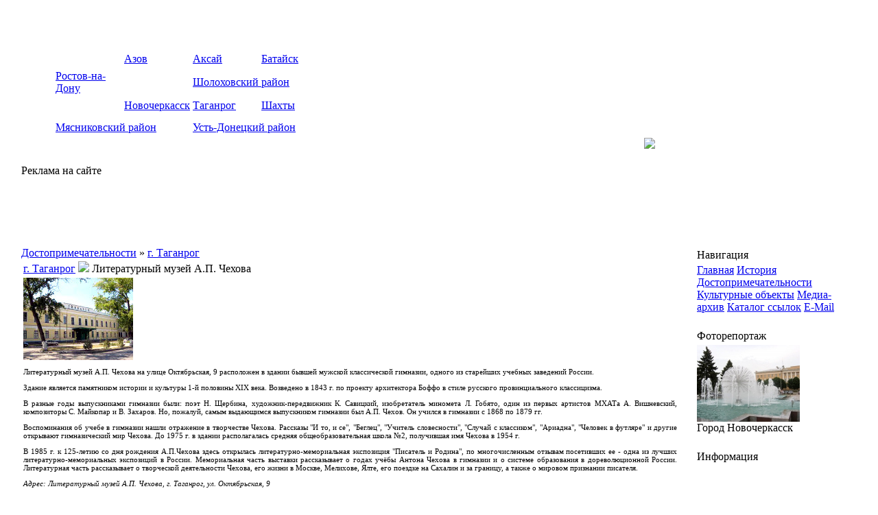

--- FILE ---
content_type: text/html; charset=windows-1251
request_url: http://rostov-guide.ru/culture/a-41.html
body_size: 4063
content:
<!DOCTYPE html PUBLIC "-//W3C//DTD XHTML 1.0 Transitional//EN" "http://www.w3.org/TR/xhtml1/DTD/xhtml1-transitional.dtd">
<html xmlns="http://www.w3.org/1999/xhtml" xml:lang="ru" lang="ru">
<head>
  <base href="http://rostov-guide.ru" />
  <meta http-equiv="content-type" content="text/html; charset=windows-1251" />
  <meta http-equiv="expires" content="0" />
  <meta name="resource-type" content="document" />
  <meta name="distribution" content="global" />
  <meta name="generator" content="CMS Danneo 0.5.3" />
  <meta name="author" content="Гид по Ростовской области — путешествуй по Донскому Краю! Памятники и исторические места Ростовской области." />
  <meta name="copyright" content="Copyright (c) Гид по Ростовской области — путешествуй по Донскому Краю! Памятники и исторические места Ростовской области." />
  <meta name="keywords" content="Литературный музей А.П. Чехова  Таганрог Достопримечательности Ростовская область Ростов-на-Дону История Туризм" />
  <meta name="description" content="Литературный музей А.П. Чехова " />
  <meta name="robots" content="index, follow" />
  <meta name="revisit-after" content="3 days" />
  <meta name="allow-search" content="yes" />
  <title>Литературный музей А.П. Чехова - г. Таганрог - Достопримечательности - Гид по Ростовской области — путешествуй по Донскому Краю! Памятники и исторические места Ростовской области.</title>      
  <link rel="stylesheet" href="temp/Rostov/css/style.css" type="text/css" />
  <link rel="alternate" type="application/rss+xml" title="Гид по Ростовской области — путешествуй по Донскому Краю! Памятники и исторические места Ростовской области." href="news.rss" />
  <link rel="icon" href="favicon.ico" type="image/x-icon" />
  <link rel="shortcut icon" href="favicon.ico" type="image/x-icon" />
  <script type="text/javascript" src="js/api.js"></script> 
</head>
<body> 
<div align="center">
<table width="100%" border="0" cellspacing="0" cellpadding="0">
  <tr>
    <td width="23" height="352" background="temp/Rostov/images/top_l.jpg">&nbsp;</td>
    <td width="500" align="left" valign="top"><table width="500" border="0" cellspacing="0" cellpadding="0">
      <tr>
        <td height="23">&nbsp;</td>
      </tr>
      <tr>
        <td height="39" align="left" valign="middle">

		</td>
      </tr>
      <tr>
        <td height="161" align="left" valign="top" background="temp/Rostov/images/head_l_r3_c1.jpg">
		<div align="center">
   <table border="0" cellpadding="0" cellspacing="0" width="400">
     <tr>
       <td width="100" height="32">&nbsp;</td>
       <td width="100" height="32" class="topmenu"><a title="Азов" href="culture/view/Azov.html">Азов</a></td>
       <td width="100" height="32" class="topmenu"><a title="Аксай" href="culture/view/Aksaj.html">Аксай</a></td>
       <td width="100" height="32" class="topmenu"><a title="Батайск" href="culture/view/Batajsk.html">Батайск</a></td>
     </tr>
     <tr>
       <td width="100" height="32" class="topmenu"><a title="Ростов-на-Дону" href="culture/view/Rostov_na_Donu.html">Ростов-на-Дону</a></td>
       <td width="100" height="32">&nbsp;</td>
       <td width="200" colspan=2 height="32" class="topmenu"><a title="Шолоховский район" href="culture/view/Sholohovstkij_rajon.html">Шолоховский район</a> </td>

     </tr>
     <tr>
       <td width="100" height="32">&nbsp;</td>
       <td width="100" height="32" class="topmenu"><a title="Новочеркасск" href="culture/view/Novocherkassk.html">Новочеркасск</a></td>

       <td width="100" height="32" class="topmenu"><a title="Таганрог" href="culture/view/Taganrog.html">Таганрог</a> </td>
       <td width="100" height="32" class="topmenu"><a title="Шахты" href="culture/view/Shahty.html">Шахты</a> </td>
     </tr>
     <tr>
       <td width="200" colspan=2 height="32" class="topmenu"><a title="Мясниковский район" href="culture/view/Mjasnikovskij_rajon.html">Мясниковский район</a> </td>
       <td width="200" colspan=2 height="32" class="topmenu"><a title="Усть-Донецкий район" href="culture/view/Ust_Doneckij_rajon.html">Усть-Донецкий район</a> </td>

     </tr>
   </table>
   </div>
		</td>
      </tr>
      <tr>
        <td height="37" class="redblocktitle">Реклама на сайте</td>
      </tr>
      <tr>
       <td style="padding-top: 7px;">

<script type="text/javascript"><!--
google_ad_client = "ca-pub-8584946627894411";
/* туризм, 468х60 */
google_ad_slot = "6796826706";
google_ad_width = 468;
google_ad_height = 60;
//-->
</script>
<script type="text/javascript"
src="http://pagead2.googlesyndication.com/pagead/show_ads.js">
</script>

</td>
      </tr>
    </table></td>
    <td>&nbsp;</td>

    <td width="600" height="250" align="center"><BR><BR><BR><img src="temp/Rostov/images/rostov_guide.png">&nbsp;</td>

    <td width="23" height="352" background="temp/Rostov/images/top_r.jpg">&nbsp;</td>
  </tr>
</table>
<table width="100%" cellspacing="0" cellpadding="0">
  <tr>
    <td width="23" valign="top" background="temp/Rostov/images/f-l.jpg">&nbsp;</td>
    <td valign="top" class="sitecenter" bgcolor="#FFFFFF">







<div class="sitetitle"><a href="culture/">Достопримечательности</a> &raquo; <a href="culture/view/Taganrog.html" title="г. Таганрог">г. Таганрог</a></div><table class="container" width="100%" align="center">
<tr>
<td class="container_title" align=left>
<a class="sub" href="culture/r-4.html">г. Таганрог</a> <img src="temp/Rostov/images/icon.gif" border="0"> Литературный музей А.П. Чехова 
</td>
</tr>
<tr>
<td class="container_text">
<div id="fontnews" style="font-size:11px;">
<div class="thumb imgleft"><img src="up/article/img/culture/rgc041.jpg" alt="Литературный музей А.П. Чехова. Таганрог. Достопримечательности Ростовской области" /></div><P align=justify>Литературный музей А.П. Чехова на улице Октябрьская, 9 расположен в здании бывшей мужской классической гимназии, одного из старейших учебных заведений России. </P><P align=justify>Здание является памятником истории и культуры 1-й половины XIX века. Возведено в 1843 г. по проекту архитектора Боффо в стиле русского провинциального классицизма.</P>
<P align=justify>В разные годы выпускниками гимназии были: поэт Н. Щербина, художник-передвижник К. Савицкий, изобретатель миномета Л. Гобято, один из первых артистов МХАТа А. Вишневский, композиторы С. Майкопар и В. Захаров. Но, пожалуй, самым выдающимся выпускником гимназии был А.П. Чехов. Он учился в гимназии с 1868 по 1879 гг.</P>
<P align=justify>Воспоминания об учебе в гимназии нашли отражение в творчестве Чехова. Рассказы "И то, и се", "Беглец", "Учитель словесности", "Случай с классиком", "Ариадна", "Человек в футляре" и другие открывают гимназический мир Чехова. До 1975 г. в здании располагалась средняя общеобразовательная школа №2, получившая имя Чехова в 1954 г.</P>
<P align=justify>В 1985 г. к 125-летию со дня рождения А.П.Чехова здесь открылась литературно-мемориальная экспозиция "Писатель и Родина", по многочисленным отзывам посетивших ее - одна из лучших литературно-мемориальных экспозиций в России. Мемориальная часть выставки рассказывает о годах учёбы Антона Чехова в гимназии и о системе образования в дореволюционной России. Литературная часть рассказывает о творческой деятельности Чехова, его жизни в Москве, Мелихове, Ялте, его поездке на Сахалин и за границу, а также о мировом признании писателя.</P>
<P align=justify><EM>Адрес: Литературный музей А.П. Чехова, г. Таганрог, ул. Октябрьская, 9</EM></P>
<P align=right><NOINDEX><FONT size=1>Источник: </FONT><A href="http://www.dontourism.ru/" rel=nofollow target=_blank><FONT size=1>dontourism.ru</FONT></A></NOINDEX></P>
<br /><b></b>
</div>
</td>
</tr>
<tr>
<td align="left" class="container_text">
<a class="linkbutton" title="Увеличить" href="javascript:DN.fontsize('fontnews','1'); return false" onclick="DN.fontsize('fontnews','1'); return false"> TEXT + </a>&nbsp;
<a class="linkbutton" title="Уменьшить" href="javascript:DN.fontsize('fontnews','-1'); return false" onclick="DN.fontsize('fontnews','-1'); return false"> TEXT - </a>&nbsp;
 | Просмотров : <font class="time">1668</font>
</td>
</tr>
</table>
<br />
</td>
<td width="23" valign="top" bgcolor="#FFFFFF">&nbsp;</td>
<td class="siteright" valign="top">
<table width="236" class="leftblock">
<tr>
<td class="leftblocktitle">
Навигация
</td>
</tr>
<tr>
<td class="blocktext">
<a class="blockmenu" href="index.php" target="_self" title="Главная">Главная</a> <a class="blockmenu" href="history/" target="_self" title="История">История</a> <a class="blockmenu" href="culture/" target="_self" title="Достопримечательности">Достопримечательности</a> <a class="blockmenu" href="object/" target="_self" title="Культурные объекты">Культурные объекты</a> <a class="blockmenu" href="photos/" target="_self" title="Медиа-архив">Медиа-архив</a> <a class="blockmenu" href="link/" target="_self" title="Каталог ссылок">Каталог ссылок</a> <a class="blockmenu" href="mail/" target="_self" title="E-Mail">E-Mail</a> 
</td>
</tr>
</table>
<div class="spaceline">&nbsp;</div><table width="236" class="rightblock">
<tr>
<td class="rightblocktitle">
Фоторепортаж
</td>
</tr>
<tr>
<td class="blocktext">

    <div class="ac">
      <div class="thumbcet"><a href="photos/image-48.html"><img src="up/photos/album/novocherkassk/thumb_grn008.jpg" alt="Город Новочеркасск" /></a></div>
      <div class="crimson">Город Новочеркасск 
</div>
    </div>
  
</td>
</tr>
</table>
<div class="spaceline">&nbsp;</div><table width="236" class="rightblock">
<tr>
<td class="rightblocktitle">
Информация
</td>
</tr>
<tr>
<td class="blocktext">
<center>
<script type="text/javascript"><!--
google_ad_client = "ca-pub-8584946627894411";
/* порталы, 160x600, f9f9f9 */
google_ad_slot = "7053456307";
google_ad_width = 160;
google_ad_height = 600;
//-->
</script>
<script type="text/javascript"
src="http://pagead2.googlesyndication.com/pagead/show_ads.js">
</script>
</center>
</td>
</tr>
</table>
<div class="spaceline">&nbsp;</div>
</td>
    <td width="23" valign="top" background="temp/Rostov/images/f-r.jpg">&nbsp;</td>
  </tr>
  <tr>
    <td width="23" height="77" align="left" background="temp/Rostov/images/fut_l.jpg">&nbsp;</td>
    <td background="temp/Rostov/images/fut_fon.jpg"><div class="botmenu"></div></td>
        <td background="temp/Rostov/images/fut_fon.jpg" width="23" valign="top">&nbsp;</td>
    <td background="temp/Rostov/images/fut_fon.jpg">&nbsp;</td>
    <td width="23" height="77" background="temp/Rostov/images/fut_r.jpg">&nbsp;</td>
  </tr>
</table>
<div style="clear:both;"></div>
<div class="botcontent">
<div class="botin">
        <table width="100%" cellspacing="0" cellpadding="0"> 
        <tbody>
          <tr>
            <td id="botleft"></td>
            <td id="botcenter">
<noindex>
<!--LiveInternet counter--><script type="text/javascript"><!--
document.write("<a href='http://www.liveinternet.ru/click' "+
"target=_blank><img src='//counter.yadro.ru/hit?t21.10;r"+
escape(document.referrer)+((typeof(screen)=="undefined")?"":
";s"+screen.width+"*"+screen.height+"*"+(screen.colorDepth?
screen.colorDepth:screen.pixelDepth))+";u"+escape(document.URL)+
";"+Math.random()+
"' alt='' title='LiveInternet: показано число просмотров за 24"+
" часа, посетителей за 24 часа и за сегодня' "+
"border='0' width='88' height='31'></a>")
//--></script><!--/LiveInternet-->

</noindex>
<a href="http://www.rosdon.ru"><img src=http://www.rosdon.ru/buttons/31x88[2].gif border=0 WIDTH="88" HEIGHT="31" alt="Ростов-дон каталог"></A>
<a href="http://rostov-catalog.ru" target="_blank"><img src="http://rostov-catalog.ru/buttons/ban/banner88_3.gif" alt="Каталог Ростовских сайтов" /></a>
<a href="http://sitesrostov.ru" target="_blank"><img src="http://sitesrostov.ru/banner.png" alt="Сайты Ростова на Дону - каталог ростовских сайтов." /></a>

<BR>
© 2026 <a href="">Гид по Ростовской Области - памятники культуры и достопримечательности</a>

</td> 
            <td id="botright"></td>
          </tr>
        </tbody>
        </table>
</div>
</div>

</div>


--- FILE ---
content_type: text/html; charset=utf-8
request_url: https://www.google.com/recaptcha/api2/aframe
body_size: 267
content:
<!DOCTYPE HTML><html><head><meta http-equiv="content-type" content="text/html; charset=UTF-8"></head><body><script nonce="svz0gMC67ha3GQjdVrX1mQ">/** Anti-fraud and anti-abuse applications only. See google.com/recaptcha */ try{var clients={'sodar':'https://pagead2.googlesyndication.com/pagead/sodar?'};window.addEventListener("message",function(a){try{if(a.source===window.parent){var b=JSON.parse(a.data);var c=clients[b['id']];if(c){var d=document.createElement('img');d.src=c+b['params']+'&rc='+(localStorage.getItem("rc::a")?sessionStorage.getItem("rc::b"):"");window.document.body.appendChild(d);sessionStorage.setItem("rc::e",parseInt(sessionStorage.getItem("rc::e")||0)+1);localStorage.setItem("rc::h",'1768989660068');}}}catch(b){}});window.parent.postMessage("_grecaptcha_ready", "*");}catch(b){}</script></body></html>